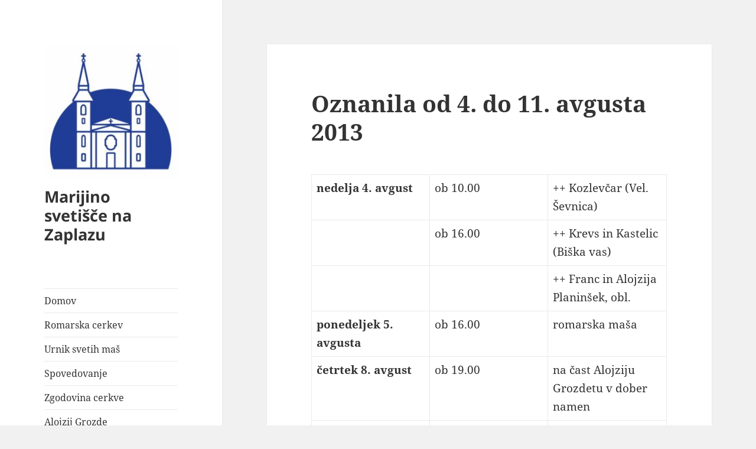

--- FILE ---
content_type: text/html; charset=UTF-8
request_url: http://www.zaplaz.si/oznanila-od-4-do-11-avgusta-2013/
body_size: 9724
content:
<!DOCTYPE html>
<html lang="sl-SI" class="no-js">
<head>
	<meta charset="UTF-8">
	<meta name="viewport" content="width=device-width, initial-scale=1.0">
	<link rel="profile" href="https://gmpg.org/xfn/11">
	<link rel="pingback" href="http://www.zaplaz.si/xmlrpc.php">
	<script>
(function(html){html.className = html.className.replace(/\bno-js\b/,'js')})(document.documentElement);
//# sourceURL=twentyfifteen_javascript_detection
</script>
<title>Oznanila od 4. do 11. avgusta 2013 &#8211; Marijino svetišče na Zaplazu</title>
<meta name='robots' content='max-image-preview:large' />
<link rel='dns-prefetch' href='//ajax.googleapis.com' />
<link rel="alternate" type="application/rss+xml" title="Marijino svetišče na Zaplazu &raquo; Vir" href="https://www.zaplaz.si/feed/" />
<link rel="alternate" title="oEmbed (JSON)" type="application/json+oembed" href="https://www.zaplaz.si/wp-json/oembed/1.0/embed?url=https%3A%2F%2Fwww.zaplaz.si%2Foznanila-od-4-do-11-avgusta-2013%2F" />
<link rel="alternate" title="oEmbed (XML)" type="text/xml+oembed" href="https://www.zaplaz.si/wp-json/oembed/1.0/embed?url=https%3A%2F%2Fwww.zaplaz.si%2Foznanila-od-4-do-11-avgusta-2013%2F&#038;format=xml" />
		<!-- This site uses the Google Analytics by MonsterInsights plugin v9.2.4 - Using Analytics tracking - https://www.monsterinsights.com/ -->
		<!-- Note: MonsterInsights is not currently configured on this site. The site owner needs to authenticate with Google Analytics in the MonsterInsights settings panel. -->
					<!-- No tracking code set -->
				<!-- / Google Analytics by MonsterInsights -->
		<style id='wp-img-auto-sizes-contain-inline-css'>
img:is([sizes=auto i],[sizes^="auto," i]){contain-intrinsic-size:3000px 1500px}
/*# sourceURL=wp-img-auto-sizes-contain-inline-css */
</style>
<style id='wp-emoji-styles-inline-css'>

	img.wp-smiley, img.emoji {
		display: inline !important;
		border: none !important;
		box-shadow: none !important;
		height: 1em !important;
		width: 1em !important;
		margin: 0 0.07em !important;
		vertical-align: -0.1em !important;
		background: none !important;
		padding: 0 !important;
	}
/*# sourceURL=wp-emoji-styles-inline-css */
</style>
<style id='wp-block-library-inline-css'>
:root{--wp-block-synced-color:#7a00df;--wp-block-synced-color--rgb:122,0,223;--wp-bound-block-color:var(--wp-block-synced-color);--wp-editor-canvas-background:#ddd;--wp-admin-theme-color:#007cba;--wp-admin-theme-color--rgb:0,124,186;--wp-admin-theme-color-darker-10:#006ba1;--wp-admin-theme-color-darker-10--rgb:0,107,160.5;--wp-admin-theme-color-darker-20:#005a87;--wp-admin-theme-color-darker-20--rgb:0,90,135;--wp-admin-border-width-focus:2px}@media (min-resolution:192dpi){:root{--wp-admin-border-width-focus:1.5px}}.wp-element-button{cursor:pointer}:root .has-very-light-gray-background-color{background-color:#eee}:root .has-very-dark-gray-background-color{background-color:#313131}:root .has-very-light-gray-color{color:#eee}:root .has-very-dark-gray-color{color:#313131}:root .has-vivid-green-cyan-to-vivid-cyan-blue-gradient-background{background:linear-gradient(135deg,#00d084,#0693e3)}:root .has-purple-crush-gradient-background{background:linear-gradient(135deg,#34e2e4,#4721fb 50%,#ab1dfe)}:root .has-hazy-dawn-gradient-background{background:linear-gradient(135deg,#faaca8,#dad0ec)}:root .has-subdued-olive-gradient-background{background:linear-gradient(135deg,#fafae1,#67a671)}:root .has-atomic-cream-gradient-background{background:linear-gradient(135deg,#fdd79a,#004a59)}:root .has-nightshade-gradient-background{background:linear-gradient(135deg,#330968,#31cdcf)}:root .has-midnight-gradient-background{background:linear-gradient(135deg,#020381,#2874fc)}:root{--wp--preset--font-size--normal:16px;--wp--preset--font-size--huge:42px}.has-regular-font-size{font-size:1em}.has-larger-font-size{font-size:2.625em}.has-normal-font-size{font-size:var(--wp--preset--font-size--normal)}.has-huge-font-size{font-size:var(--wp--preset--font-size--huge)}.has-text-align-center{text-align:center}.has-text-align-left{text-align:left}.has-text-align-right{text-align:right}.has-fit-text{white-space:nowrap!important}#end-resizable-editor-section{display:none}.aligncenter{clear:both}.items-justified-left{justify-content:flex-start}.items-justified-center{justify-content:center}.items-justified-right{justify-content:flex-end}.items-justified-space-between{justify-content:space-between}.screen-reader-text{border:0;clip-path:inset(50%);height:1px;margin:-1px;overflow:hidden;padding:0;position:absolute;width:1px;word-wrap:normal!important}.screen-reader-text:focus{background-color:#ddd;clip-path:none;color:#444;display:block;font-size:1em;height:auto;left:5px;line-height:normal;padding:15px 23px 14px;text-decoration:none;top:5px;width:auto;z-index:100000}html :where(.has-border-color){border-style:solid}html :where([style*=border-top-color]){border-top-style:solid}html :where([style*=border-right-color]){border-right-style:solid}html :where([style*=border-bottom-color]){border-bottom-style:solid}html :where([style*=border-left-color]){border-left-style:solid}html :where([style*=border-width]){border-style:solid}html :where([style*=border-top-width]){border-top-style:solid}html :where([style*=border-right-width]){border-right-style:solid}html :where([style*=border-bottom-width]){border-bottom-style:solid}html :where([style*=border-left-width]){border-left-style:solid}html :where(img[class*=wp-image-]){height:auto;max-width:100%}:where(figure){margin:0 0 1em}html :where(.is-position-sticky){--wp-admin--admin-bar--position-offset:var(--wp-admin--admin-bar--height,0px)}@media screen and (max-width:600px){html :where(.is-position-sticky){--wp-admin--admin-bar--position-offset:0px}}

/*# sourceURL=wp-block-library-inline-css */
</style><style id='global-styles-inline-css'>
:root{--wp--preset--aspect-ratio--square: 1;--wp--preset--aspect-ratio--4-3: 4/3;--wp--preset--aspect-ratio--3-4: 3/4;--wp--preset--aspect-ratio--3-2: 3/2;--wp--preset--aspect-ratio--2-3: 2/3;--wp--preset--aspect-ratio--16-9: 16/9;--wp--preset--aspect-ratio--9-16: 9/16;--wp--preset--color--black: #000000;--wp--preset--color--cyan-bluish-gray: #abb8c3;--wp--preset--color--white: #fff;--wp--preset--color--pale-pink: #f78da7;--wp--preset--color--vivid-red: #cf2e2e;--wp--preset--color--luminous-vivid-orange: #ff6900;--wp--preset--color--luminous-vivid-amber: #fcb900;--wp--preset--color--light-green-cyan: #7bdcb5;--wp--preset--color--vivid-green-cyan: #00d084;--wp--preset--color--pale-cyan-blue: #8ed1fc;--wp--preset--color--vivid-cyan-blue: #0693e3;--wp--preset--color--vivid-purple: #9b51e0;--wp--preset--color--dark-gray: #111;--wp--preset--color--light-gray: #f1f1f1;--wp--preset--color--yellow: #f4ca16;--wp--preset--color--dark-brown: #352712;--wp--preset--color--medium-pink: #e53b51;--wp--preset--color--light-pink: #ffe5d1;--wp--preset--color--dark-purple: #2e2256;--wp--preset--color--purple: #674970;--wp--preset--color--blue-gray: #22313f;--wp--preset--color--bright-blue: #55c3dc;--wp--preset--color--light-blue: #e9f2f9;--wp--preset--gradient--vivid-cyan-blue-to-vivid-purple: linear-gradient(135deg,rgb(6,147,227) 0%,rgb(155,81,224) 100%);--wp--preset--gradient--light-green-cyan-to-vivid-green-cyan: linear-gradient(135deg,rgb(122,220,180) 0%,rgb(0,208,130) 100%);--wp--preset--gradient--luminous-vivid-amber-to-luminous-vivid-orange: linear-gradient(135deg,rgb(252,185,0) 0%,rgb(255,105,0) 100%);--wp--preset--gradient--luminous-vivid-orange-to-vivid-red: linear-gradient(135deg,rgb(255,105,0) 0%,rgb(207,46,46) 100%);--wp--preset--gradient--very-light-gray-to-cyan-bluish-gray: linear-gradient(135deg,rgb(238,238,238) 0%,rgb(169,184,195) 100%);--wp--preset--gradient--cool-to-warm-spectrum: linear-gradient(135deg,rgb(74,234,220) 0%,rgb(151,120,209) 20%,rgb(207,42,186) 40%,rgb(238,44,130) 60%,rgb(251,105,98) 80%,rgb(254,248,76) 100%);--wp--preset--gradient--blush-light-purple: linear-gradient(135deg,rgb(255,206,236) 0%,rgb(152,150,240) 100%);--wp--preset--gradient--blush-bordeaux: linear-gradient(135deg,rgb(254,205,165) 0%,rgb(254,45,45) 50%,rgb(107,0,62) 100%);--wp--preset--gradient--luminous-dusk: linear-gradient(135deg,rgb(255,203,112) 0%,rgb(199,81,192) 50%,rgb(65,88,208) 100%);--wp--preset--gradient--pale-ocean: linear-gradient(135deg,rgb(255,245,203) 0%,rgb(182,227,212) 50%,rgb(51,167,181) 100%);--wp--preset--gradient--electric-grass: linear-gradient(135deg,rgb(202,248,128) 0%,rgb(113,206,126) 100%);--wp--preset--gradient--midnight: linear-gradient(135deg,rgb(2,3,129) 0%,rgb(40,116,252) 100%);--wp--preset--gradient--dark-gray-gradient-gradient: linear-gradient(90deg, rgba(17,17,17,1) 0%, rgba(42,42,42,1) 100%);--wp--preset--gradient--light-gray-gradient: linear-gradient(90deg, rgba(241,241,241,1) 0%, rgba(215,215,215,1) 100%);--wp--preset--gradient--white-gradient: linear-gradient(90deg, rgba(255,255,255,1) 0%, rgba(230,230,230,1) 100%);--wp--preset--gradient--yellow-gradient: linear-gradient(90deg, rgba(244,202,22,1) 0%, rgba(205,168,10,1) 100%);--wp--preset--gradient--dark-brown-gradient: linear-gradient(90deg, rgba(53,39,18,1) 0%, rgba(91,67,31,1) 100%);--wp--preset--gradient--medium-pink-gradient: linear-gradient(90deg, rgba(229,59,81,1) 0%, rgba(209,28,51,1) 100%);--wp--preset--gradient--light-pink-gradient: linear-gradient(90deg, rgba(255,229,209,1) 0%, rgba(255,200,158,1) 100%);--wp--preset--gradient--dark-purple-gradient: linear-gradient(90deg, rgba(46,34,86,1) 0%, rgba(66,48,123,1) 100%);--wp--preset--gradient--purple-gradient: linear-gradient(90deg, rgba(103,73,112,1) 0%, rgba(131,93,143,1) 100%);--wp--preset--gradient--blue-gray-gradient: linear-gradient(90deg, rgba(34,49,63,1) 0%, rgba(52,75,96,1) 100%);--wp--preset--gradient--bright-blue-gradient: linear-gradient(90deg, rgba(85,195,220,1) 0%, rgba(43,180,211,1) 100%);--wp--preset--gradient--light-blue-gradient: linear-gradient(90deg, rgba(233,242,249,1) 0%, rgba(193,218,238,1) 100%);--wp--preset--font-size--small: 13px;--wp--preset--font-size--medium: 20px;--wp--preset--font-size--large: 36px;--wp--preset--font-size--x-large: 42px;--wp--preset--spacing--20: 0.44rem;--wp--preset--spacing--30: 0.67rem;--wp--preset--spacing--40: 1rem;--wp--preset--spacing--50: 1.5rem;--wp--preset--spacing--60: 2.25rem;--wp--preset--spacing--70: 3.38rem;--wp--preset--spacing--80: 5.06rem;--wp--preset--shadow--natural: 6px 6px 9px rgba(0, 0, 0, 0.2);--wp--preset--shadow--deep: 12px 12px 50px rgba(0, 0, 0, 0.4);--wp--preset--shadow--sharp: 6px 6px 0px rgba(0, 0, 0, 0.2);--wp--preset--shadow--outlined: 6px 6px 0px -3px rgb(255, 255, 255), 6px 6px rgb(0, 0, 0);--wp--preset--shadow--crisp: 6px 6px 0px rgb(0, 0, 0);}:where(.is-layout-flex){gap: 0.5em;}:where(.is-layout-grid){gap: 0.5em;}body .is-layout-flex{display: flex;}.is-layout-flex{flex-wrap: wrap;align-items: center;}.is-layout-flex > :is(*, div){margin: 0;}body .is-layout-grid{display: grid;}.is-layout-grid > :is(*, div){margin: 0;}:where(.wp-block-columns.is-layout-flex){gap: 2em;}:where(.wp-block-columns.is-layout-grid){gap: 2em;}:where(.wp-block-post-template.is-layout-flex){gap: 1.25em;}:where(.wp-block-post-template.is-layout-grid){gap: 1.25em;}.has-black-color{color: var(--wp--preset--color--black) !important;}.has-cyan-bluish-gray-color{color: var(--wp--preset--color--cyan-bluish-gray) !important;}.has-white-color{color: var(--wp--preset--color--white) !important;}.has-pale-pink-color{color: var(--wp--preset--color--pale-pink) !important;}.has-vivid-red-color{color: var(--wp--preset--color--vivid-red) !important;}.has-luminous-vivid-orange-color{color: var(--wp--preset--color--luminous-vivid-orange) !important;}.has-luminous-vivid-amber-color{color: var(--wp--preset--color--luminous-vivid-amber) !important;}.has-light-green-cyan-color{color: var(--wp--preset--color--light-green-cyan) !important;}.has-vivid-green-cyan-color{color: var(--wp--preset--color--vivid-green-cyan) !important;}.has-pale-cyan-blue-color{color: var(--wp--preset--color--pale-cyan-blue) !important;}.has-vivid-cyan-blue-color{color: var(--wp--preset--color--vivid-cyan-blue) !important;}.has-vivid-purple-color{color: var(--wp--preset--color--vivid-purple) !important;}.has-black-background-color{background-color: var(--wp--preset--color--black) !important;}.has-cyan-bluish-gray-background-color{background-color: var(--wp--preset--color--cyan-bluish-gray) !important;}.has-white-background-color{background-color: var(--wp--preset--color--white) !important;}.has-pale-pink-background-color{background-color: var(--wp--preset--color--pale-pink) !important;}.has-vivid-red-background-color{background-color: var(--wp--preset--color--vivid-red) !important;}.has-luminous-vivid-orange-background-color{background-color: var(--wp--preset--color--luminous-vivid-orange) !important;}.has-luminous-vivid-amber-background-color{background-color: var(--wp--preset--color--luminous-vivid-amber) !important;}.has-light-green-cyan-background-color{background-color: var(--wp--preset--color--light-green-cyan) !important;}.has-vivid-green-cyan-background-color{background-color: var(--wp--preset--color--vivid-green-cyan) !important;}.has-pale-cyan-blue-background-color{background-color: var(--wp--preset--color--pale-cyan-blue) !important;}.has-vivid-cyan-blue-background-color{background-color: var(--wp--preset--color--vivid-cyan-blue) !important;}.has-vivid-purple-background-color{background-color: var(--wp--preset--color--vivid-purple) !important;}.has-black-border-color{border-color: var(--wp--preset--color--black) !important;}.has-cyan-bluish-gray-border-color{border-color: var(--wp--preset--color--cyan-bluish-gray) !important;}.has-white-border-color{border-color: var(--wp--preset--color--white) !important;}.has-pale-pink-border-color{border-color: var(--wp--preset--color--pale-pink) !important;}.has-vivid-red-border-color{border-color: var(--wp--preset--color--vivid-red) !important;}.has-luminous-vivid-orange-border-color{border-color: var(--wp--preset--color--luminous-vivid-orange) !important;}.has-luminous-vivid-amber-border-color{border-color: var(--wp--preset--color--luminous-vivid-amber) !important;}.has-light-green-cyan-border-color{border-color: var(--wp--preset--color--light-green-cyan) !important;}.has-vivid-green-cyan-border-color{border-color: var(--wp--preset--color--vivid-green-cyan) !important;}.has-pale-cyan-blue-border-color{border-color: var(--wp--preset--color--pale-cyan-blue) !important;}.has-vivid-cyan-blue-border-color{border-color: var(--wp--preset--color--vivid-cyan-blue) !important;}.has-vivid-purple-border-color{border-color: var(--wp--preset--color--vivid-purple) !important;}.has-vivid-cyan-blue-to-vivid-purple-gradient-background{background: var(--wp--preset--gradient--vivid-cyan-blue-to-vivid-purple) !important;}.has-light-green-cyan-to-vivid-green-cyan-gradient-background{background: var(--wp--preset--gradient--light-green-cyan-to-vivid-green-cyan) !important;}.has-luminous-vivid-amber-to-luminous-vivid-orange-gradient-background{background: var(--wp--preset--gradient--luminous-vivid-amber-to-luminous-vivid-orange) !important;}.has-luminous-vivid-orange-to-vivid-red-gradient-background{background: var(--wp--preset--gradient--luminous-vivid-orange-to-vivid-red) !important;}.has-very-light-gray-to-cyan-bluish-gray-gradient-background{background: var(--wp--preset--gradient--very-light-gray-to-cyan-bluish-gray) !important;}.has-cool-to-warm-spectrum-gradient-background{background: var(--wp--preset--gradient--cool-to-warm-spectrum) !important;}.has-blush-light-purple-gradient-background{background: var(--wp--preset--gradient--blush-light-purple) !important;}.has-blush-bordeaux-gradient-background{background: var(--wp--preset--gradient--blush-bordeaux) !important;}.has-luminous-dusk-gradient-background{background: var(--wp--preset--gradient--luminous-dusk) !important;}.has-pale-ocean-gradient-background{background: var(--wp--preset--gradient--pale-ocean) !important;}.has-electric-grass-gradient-background{background: var(--wp--preset--gradient--electric-grass) !important;}.has-midnight-gradient-background{background: var(--wp--preset--gradient--midnight) !important;}.has-small-font-size{font-size: var(--wp--preset--font-size--small) !important;}.has-medium-font-size{font-size: var(--wp--preset--font-size--medium) !important;}.has-large-font-size{font-size: var(--wp--preset--font-size--large) !important;}.has-x-large-font-size{font-size: var(--wp--preset--font-size--x-large) !important;}
/*# sourceURL=global-styles-inline-css */
</style>

<style id='classic-theme-styles-inline-css'>
/*! This file is auto-generated */
.wp-block-button__link{color:#fff;background-color:#32373c;border-radius:9999px;box-shadow:none;text-decoration:none;padding:calc(.667em + 2px) calc(1.333em + 2px);font-size:1.125em}.wp-block-file__button{background:#32373c;color:#fff;text-decoration:none}
/*# sourceURL=/wp-includes/css/classic-themes.min.css */
</style>
<link rel='stylesheet' id='cookie_consent-css' href='https://www.zaplaz.si/wp-content/plugins/piskotki/css/style.css?ver=6.9' media='all' />
<link rel='stylesheet' id='twentyfifteen-fonts-css' href='http://www.zaplaz.si/wp-content/themes/twentyfifteen/assets/fonts/noto-sans-plus-noto-serif-plus-inconsolata.css?ver=20230328' media='all' />
<link rel='stylesheet' id='genericons-css' href='http://www.zaplaz.si/wp-content/themes/twentyfifteen/genericons/genericons.css?ver=20251101' media='all' />
<link rel='stylesheet' id='twentyfifteen-style-css' href='http://www.zaplaz.si/wp-content/themes/twentyfifteen/style.css?ver=20251202' media='all' />
<link rel='stylesheet' id='twentyfifteen-block-style-css' href='http://www.zaplaz.si/wp-content/themes/twentyfifteen/css/blocks.css?ver=20240715' media='all' />
<link rel='stylesheet' id='tablepress-default-css' href='http://www.zaplaz.si/wp-content/plugins/tablepress/css/build/default.css?ver=3.0.1' media='all' />
<script src="http://ajax.googleapis.com/ajax/libs/jquery//jquery.min.js?ver=6.9" id="jquery-js"></script>
<script src="https://www.zaplaz.si/wp-content/plugins/piskotki/js/test.js?ver=6.9" id="cookie_consent-js"></script>
<script id="twentyfifteen-script-js-extra">
var screenReaderText = {"expand":"\u003Cspan class=\"screen-reader-text\"\u003Eraz\u0161iri pod-meni\u003C/span\u003E","collapse":"\u003Cspan class=\"screen-reader-text\"\u003Eskr\u010di pod-meni\u003C/span\u003E"};
//# sourceURL=twentyfifteen-script-js-extra
</script>
<script src="http://www.zaplaz.si/wp-content/themes/twentyfifteen/js/functions.js?ver=20250729" id="twentyfifteen-script-js" defer data-wp-strategy="defer"></script>
<link rel="https://api.w.org/" href="https://www.zaplaz.si/wp-json/" /><link rel="alternate" title="JSON" type="application/json" href="https://www.zaplaz.si/wp-json/wp/v2/posts/722" /><link rel="EditURI" type="application/rsd+xml" title="RSD" href="https://www.zaplaz.si/xmlrpc.php?rsd" />
<meta name="generator" content="WordPress 6.9" />
<link rel="canonical" href="https://www.zaplaz.si/oznanila-od-4-do-11-avgusta-2013/" />
<link rel='shortlink' href='https://www.zaplaz.si/?p=722' />
<!-- Tracking code easily added by Piskotki.Net -->
<script type="text/plain" class="cc-onconsent-analytics">
var _gaq = _gaq || [];
_gaq.push(['_setAccount', 'UA-31268309-1']);
_gaq.push(['_trackPageview']);
(function() {
var ga = document.createElement('script'); ga.type = 'text/javascript'; ga.async = true;
ga.src = ('https:' == document.location.protocol ? 'https://ssl' : 'http://www') + '.google-analytics.com/ga.js';
var s = document.getElementsByTagName('script')[0]; s.parentNode.insertBefore(ga, s);
})();
</script>
<script type="text/javascript">
      // <![CDATA[
      cc.initialise({
        cookies: {
              analytics: {
                title: 'Statistika',
                description: 'Dovoljujem anonimno spremljanje statistike obiska.',
                link: ''
              },
            },
        settings: {refreshOnConsent: true,style: "dark",bannerPosition: "top",tagPosition: "",consenttype: "implicit",onlyshowbanneronce: true,}
      });
      // ]]>
      

      </script><link rel="icon" href="https://www.zaplaz.si/wp-content/uploads/cropped-logo-32x32.jpg" sizes="32x32" />
<link rel="icon" href="https://www.zaplaz.si/wp-content/uploads/cropped-logo-192x192.jpg" sizes="192x192" />
<link rel="apple-touch-icon" href="https://www.zaplaz.si/wp-content/uploads/cropped-logo-180x180.jpg" />
<meta name="msapplication-TileImage" content="https://www.zaplaz.si/wp-content/uploads/cropped-logo-270x270.jpg" />
</head>

<body class="wp-singular post-template-default single single-post postid-722 single-format-standard wp-custom-logo wp-embed-responsive wp-theme-twentyfifteen">
<div id="page" class="hfeed site">
	<a class="skip-link screen-reader-text" href="#content">
		Preskoči na vsebino	</a>

	<div id="sidebar" class="sidebar">
		<header id="masthead" class="site-header">
			<div class="site-branding">
				<a href="https://www.zaplaz.si/" class="custom-logo-link" rel="home"><img width="248" height="248" src="https://www.zaplaz.si/wp-content/uploads/cropped-cropped-logo.jpg" class="custom-logo" alt="Marijino svetišče na Zaplazu" decoding="async" fetchpriority="high" srcset="https://www.zaplaz.si/wp-content/uploads/cropped-cropped-logo.jpg 248w, https://www.zaplaz.si/wp-content/uploads/cropped-cropped-logo-150x150.jpg 150w" sizes="(max-width: 248px) 100vw, 248px" /></a>					<p class="site-title"><a href="https://www.zaplaz.si/" rel="home" >Marijino svetišče na Zaplazu</a></p>
					
				<button class="secondary-toggle">Meni in gradniki</button>
			</div><!-- .site-branding -->
		</header><!-- .site-header -->

			<div id="secondary" class="secondary">

					<nav id="site-navigation" class="main-navigation">
				<div class="menu-menu-1-container"><ul id="menu-menu-1" class="nav-menu"><li id="menu-item-3166" class="menu-item menu-item-type-custom menu-item-object-custom menu-item-3166"><a href="http://www.zaplaz.si/">Domov</a></li>
<li id="menu-item-3169" class="menu-item menu-item-type-post_type menu-item-object-page menu-item-3169"><a href="https://www.zaplaz.si/romarska-cerkev-na-zaplazu/">Romarska cerkev</a></li>
<li id="menu-item-3170" class="menu-item menu-item-type-post_type menu-item-object-page menu-item-3170"><a href="https://www.zaplaz.si/romarska-cerkev-na-zaplazu/urnik-svetih-mas/">Urnik svetih maš</a></li>
<li id="menu-item-3171" class="menu-item menu-item-type-post_type menu-item-object-page menu-item-3171"><a href="https://www.zaplaz.si/romarska-cerkev-na-zaplazu/spovedovanje/">Spovedovanje</a></li>
<li id="menu-item-3172" class="menu-item menu-item-type-post_type menu-item-object-page menu-item-3172"><a href="https://www.zaplaz.si/romarska-cerkev-na-zaplazu/zgodovina-zaplaske-cerkve/">Zgodovina cerkve</a></li>
<li id="menu-item-3173" class="menu-item menu-item-type-post_type menu-item-object-page menu-item-3173"><a href="https://www.zaplaz.si/alojzij-grozde/">Alojzij Grozde</a></li>
<li id="menu-item-3167" class="menu-item menu-item-type-post_type menu-item-object-page menu-item-3167"><a href="https://www.zaplaz.si/po-grozdetovi-poti/">Po Grozdetovi poti</a></li>
<li id="menu-item-3174" class="menu-item menu-item-type-post_type menu-item-object-page menu-item-3174"><a href="https://www.zaplaz.si/alojzij-grozde/grozdetova-kapela/">Grozdetova kapela</a></li>
<li id="menu-item-3175" class="menu-item menu-item-type-post_type menu-item-object-page menu-item-3175"><a href="https://www.zaplaz.si/alojzij-grozde/molitev-za-kanonizacijo-bl-alojzija-grozdeta/">Molitev za kanonizacijo bl. Alojzija Grozdeta</a></li>
<li id="menu-item-3176" class="menu-item menu-item-type-post_type menu-item-object-page menu-item-3176"><a href="https://www.zaplaz.si/spravno-znamenje-na-zaplazu/">Spravno znamenje na Zaplazu</a></li>
<li id="menu-item-3177" class="menu-item menu-item-type-post_type menu-item-object-page menu-item-3177"><a href="https://www.zaplaz.si/prenos-v-zivo/">Prenos v živo</a></li>
<li id="menu-item-3178" class="menu-item menu-item-type-post_type menu-item-object-page menu-item-3178"><a href="https://www.zaplaz.si/kako-na-zaplaz/">Kako na Zaplaz?</a></li>
<li id="menu-item-3179" class="menu-item menu-item-type-post_type menu-item-object-page menu-item-3179"><a href="https://www.zaplaz.si/kontakt/">Kontakt</a></li>
</ul></div>			</nav><!-- .main-navigation -->
		
		
					<div id="widget-area" class="widget-area" role="complementary">
				
		<aside id="recent-posts-2" class="widget widget_recent_entries">
		<h2 class="widget-title">Nazadnje objavljeno</h2><nav aria-label="Nazadnje objavljeno">
		<ul>
											<li>
					<a href="https://www.zaplaz.si/oznanila-od-25-januarja-do-1-februarja-2026/">Oznanila od 25. januarja do 1. februarja 2026</a>
									</li>
											<li>
					<a href="https://www.zaplaz.si/oznanila-od-11-do-18-januarja-2026/">Oznanila od 11. do 18. januarja 2026</a>
									</li>
											<li>
					<a href="https://www.zaplaz.si/oznanila-od-4-do-11-januarja-2026/">Oznanila od 4. do 11. januarja 2026</a>
									</li>
											<li>
					<a href="https://www.zaplaz.si/oznanila-od-28-decembra-2025-do-4-januarja-2026/">Oznanila od 28. decembra 2025 do 4. januarja 2026</a>
									</li>
											<li>
					<a href="https://www.zaplaz.si/oznanila-od-21-do-28-decembra-2025/">Oznanila od 21. do 28. decembra 2025</a>
									</li>
					</ul>

		</nav></aside><aside id="archives-2" class="widget widget_archive"><h2 class="widget-title">Arhiv</h2><nav aria-label="Arhiv">
			<ul>
					<li><a href='https://www.zaplaz.si/2026/01/'>januar 2026</a>&nbsp;(3)</li>
	<li><a href='https://www.zaplaz.si/2025/12/'>december 2025</a>&nbsp;(4)</li>
	<li><a href='https://www.zaplaz.si/2025/11/'>november 2025</a>&nbsp;(5)</li>
	<li><a href='https://www.zaplaz.si/2025/10/'>oktober 2025</a>&nbsp;(4)</li>
	<li><a href='https://www.zaplaz.si/2025/09/'>september 2025</a>&nbsp;(4)</li>
	<li><a href='https://www.zaplaz.si/2025/08/'>avgust 2025</a>&nbsp;(5)</li>
	<li><a href='https://www.zaplaz.si/2025/07/'>julij 2025</a>&nbsp;(5)</li>
	<li><a href='https://www.zaplaz.si/2025/06/'>junij 2025</a>&nbsp;(3)</li>
	<li><a href='https://www.zaplaz.si/2025/05/'>maj 2025</a>&nbsp;(5)</li>
	<li><a href='https://www.zaplaz.si/2025/04/'>april 2025</a>&nbsp;(4)</li>
	<li><a href='https://www.zaplaz.si/2025/03/'>marec 2025</a>&nbsp;(5)</li>
	<li><a href='https://www.zaplaz.si/2025/02/'>februar 2025</a>&nbsp;(4)</li>
	<li><a href='https://www.zaplaz.si/2025/01/'>januar 2025</a>&nbsp;(4)</li>
	<li><a href='https://www.zaplaz.si/2024/12/'>december 2024</a>&nbsp;(4)</li>
	<li><a href='https://www.zaplaz.si/2024/11/'>november 2024</a>&nbsp;(5)</li>
	<li><a href='https://www.zaplaz.si/2024/10/'>oktober 2024</a>&nbsp;(4)</li>
	<li><a href='https://www.zaplaz.si/2024/09/'>september 2024</a>&nbsp;(4)</li>
	<li><a href='https://www.zaplaz.si/2024/08/'>avgust 2024</a>&nbsp;(5)</li>
	<li><a href='https://www.zaplaz.si/2024/07/'>julij 2024</a>&nbsp;(4)</li>
	<li><a href='https://www.zaplaz.si/2024/06/'>junij 2024</a>&nbsp;(5)</li>
	<li><a href='https://www.zaplaz.si/2024/05/'>maj 2024</a>&nbsp;(4)</li>
	<li><a href='https://www.zaplaz.si/2024/04/'>april 2024</a>&nbsp;(4)</li>
	<li><a href='https://www.zaplaz.si/2024/03/'>marec 2024</a>&nbsp;(5)</li>
	<li><a href='https://www.zaplaz.si/2024/02/'>februar 2024</a>&nbsp;(4)</li>
	<li><a href='https://www.zaplaz.si/2024/01/'>januar 2024</a>&nbsp;(4)</li>
	<li><a href='https://www.zaplaz.si/2023/12/'>december 2023</a>&nbsp;(6)</li>
	<li><a href='https://www.zaplaz.si/2023/11/'>november 2023</a>&nbsp;(3)</li>
	<li><a href='https://www.zaplaz.si/2023/10/'>oktober 2023</a>&nbsp;(5)</li>
	<li><a href='https://www.zaplaz.si/2023/09/'>september 2023</a>&nbsp;(4)</li>
	<li><a href='https://www.zaplaz.si/2023/08/'>avgust 2023</a>&nbsp;(4)</li>
	<li><a href='https://www.zaplaz.si/2023/07/'>julij 2023</a>&nbsp;(5)</li>
	<li><a href='https://www.zaplaz.si/2023/06/'>junij 2023</a>&nbsp;(4)</li>
	<li><a href='https://www.zaplaz.si/2023/05/'>maj 2023</a>&nbsp;(5)</li>
	<li><a href='https://www.zaplaz.si/2023/04/'>april 2023</a>&nbsp;(3)</li>
	<li><a href='https://www.zaplaz.si/2023/03/'>marec 2023</a>&nbsp;(4)</li>
	<li><a href='https://www.zaplaz.si/2023/02/'>februar 2023</a>&nbsp;(4)</li>
	<li><a href='https://www.zaplaz.si/2023/01/'>januar 2023</a>&nbsp;(4)</li>
	<li><a href='https://www.zaplaz.si/2022/12/'>december 2022</a>&nbsp;(5)</li>
	<li><a href='https://www.zaplaz.si/2022/11/'>november 2022</a>&nbsp;(4)</li>
	<li><a href='https://www.zaplaz.si/2022/10/'>oktober 2022</a>&nbsp;(5)</li>
	<li><a href='https://www.zaplaz.si/2022/09/'>september 2022</a>&nbsp;(4)</li>
	<li><a href='https://www.zaplaz.si/2022/08/'>avgust 2022</a>&nbsp;(4)</li>
	<li><a href='https://www.zaplaz.si/2022/07/'>julij 2022</a>&nbsp;(5)</li>
	<li><a href='https://www.zaplaz.si/2022/06/'>junij 2022</a>&nbsp;(4)</li>
	<li><a href='https://www.zaplaz.si/2022/05/'>maj 2022</a>&nbsp;(5)</li>
	<li><a href='https://www.zaplaz.si/2022/04/'>april 2022</a>&nbsp;(4)</li>
	<li><a href='https://www.zaplaz.si/2022/03/'>marec 2022</a>&nbsp;(5)</li>
	<li><a href='https://www.zaplaz.si/2022/02/'>februar 2022</a>&nbsp;(3)</li>
	<li><a href='https://www.zaplaz.si/2022/01/'>januar 2022</a>&nbsp;(5)</li>
	<li><a href='https://www.zaplaz.si/2021/12/'>december 2021</a>&nbsp;(4)</li>
	<li><a href='https://www.zaplaz.si/2021/11/'>november 2021</a>&nbsp;(3)</li>
	<li><a href='https://www.zaplaz.si/2021/10/'>oktober 2021</a>&nbsp;(5)</li>
	<li><a href='https://www.zaplaz.si/2021/09/'>september 2021</a>&nbsp;(4)</li>
	<li><a href='https://www.zaplaz.si/2021/08/'>avgust 2021</a>&nbsp;(5)</li>
	<li><a href='https://www.zaplaz.si/2021/07/'>julij 2021</a>&nbsp;(4)</li>
	<li><a href='https://www.zaplaz.si/2021/06/'>junij 2021</a>&nbsp;(5)</li>
	<li><a href='https://www.zaplaz.si/2021/05/'>maj 2021</a>&nbsp;(4)</li>
	<li><a href='https://www.zaplaz.si/2021/04/'>april 2021</a>&nbsp;(4)</li>
	<li><a href='https://www.zaplaz.si/2021/03/'>marec 2021</a>&nbsp;(6)</li>
	<li><a href='https://www.zaplaz.si/2021/02/'>februar 2021</a>&nbsp;(3)</li>
	<li><a href='https://www.zaplaz.si/2021/01/'>januar 2021</a>&nbsp;(4)</li>
	<li><a href='https://www.zaplaz.si/2020/12/'>december 2020</a>&nbsp;(4)</li>
	<li><a href='https://www.zaplaz.si/2020/11/'>november 2020</a>&nbsp;(5)</li>
	<li><a href='https://www.zaplaz.si/2020/10/'>oktober 2020</a>&nbsp;(4)</li>
	<li><a href='https://www.zaplaz.si/2020/09/'>september 2020</a>&nbsp;(5)</li>
	<li><a href='https://www.zaplaz.si/2020/08/'>avgust 2020</a>&nbsp;(4)</li>
	<li><a href='https://www.zaplaz.si/2020/07/'>julij 2020</a>&nbsp;(4)</li>
	<li><a href='https://www.zaplaz.si/2020/06/'>junij 2020</a>&nbsp;(5)</li>
	<li><a href='https://www.zaplaz.si/2020/05/'>maj 2020</a>&nbsp;(4)</li>
	<li><a href='https://www.zaplaz.si/2020/04/'>april 2020</a>&nbsp;(1)</li>
	<li><a href='https://www.zaplaz.si/2020/03/'>marec 2020</a>&nbsp;(2)</li>
	<li><a href='https://www.zaplaz.si/2020/02/'>februar 2020</a>&nbsp;(4)</li>
	<li><a href='https://www.zaplaz.si/2020/01/'>januar 2020</a>&nbsp;(4)</li>
	<li><a href='https://www.zaplaz.si/2019/12/'>december 2019</a>&nbsp;(5)</li>
	<li><a href='https://www.zaplaz.si/2019/11/'>november 2019</a>&nbsp;(4)</li>
	<li><a href='https://www.zaplaz.si/2019/10/'>oktober 2019</a>&nbsp;(5)</li>
	<li><a href='https://www.zaplaz.si/2019/09/'>september 2019</a>&nbsp;(4)</li>
	<li><a href='https://www.zaplaz.si/2019/08/'>avgust 2019</a>&nbsp;(4)</li>
	<li><a href='https://www.zaplaz.si/2019/07/'>julij 2019</a>&nbsp;(4)</li>
	<li><a href='https://www.zaplaz.si/2019/06/'>junij 2019</a>&nbsp;(5)</li>
	<li><a href='https://www.zaplaz.si/2019/05/'>maj 2019</a>&nbsp;(5)</li>
	<li><a href='https://www.zaplaz.si/2019/04/'>april 2019</a>&nbsp;(4)</li>
	<li><a href='https://www.zaplaz.si/2019/03/'>marec 2019</a>&nbsp;(4)</li>
	<li><a href='https://www.zaplaz.si/2019/02/'>februar 2019</a>&nbsp;(4)</li>
	<li><a href='https://www.zaplaz.si/2019/01/'>januar 2019</a>&nbsp;(4)</li>
	<li><a href='https://www.zaplaz.si/2018/12/'>december 2018</a>&nbsp;(4)</li>
	<li><a href='https://www.zaplaz.si/2018/11/'>november 2018</a>&nbsp;(5)</li>
	<li><a href='https://www.zaplaz.si/2018/10/'>oktober 2018</a>&nbsp;(4)</li>
	<li><a href='https://www.zaplaz.si/2018/09/'>september 2018</a>&nbsp;(4)</li>
	<li><a href='https://www.zaplaz.si/2018/08/'>avgust 2018</a>&nbsp;(5)</li>
	<li><a href='https://www.zaplaz.si/2018/07/'>julij 2018</a>&nbsp;(4)</li>
	<li><a href='https://www.zaplaz.si/2018/06/'>junij 2018</a>&nbsp;(4)</li>
	<li><a href='https://www.zaplaz.si/2018/05/'>maj 2018</a>&nbsp;(4)</li>
	<li><a href='https://www.zaplaz.si/2018/04/'>april 2018</a>&nbsp;(5)</li>
	<li><a href='https://www.zaplaz.si/2018/03/'>marec 2018</a>&nbsp;(4)</li>
	<li><a href='https://www.zaplaz.si/2018/02/'>februar 2018</a>&nbsp;(5)</li>
	<li><a href='https://www.zaplaz.si/2018/01/'>januar 2018</a>&nbsp;(4)</li>
	<li><a href='https://www.zaplaz.si/2017/12/'>december 2017</a>&nbsp;(4)</li>
	<li><a href='https://www.zaplaz.si/2017/11/'>november 2017</a>&nbsp;(5)</li>
	<li><a href='https://www.zaplaz.si/2017/10/'>oktober 2017</a>&nbsp;(4)</li>
	<li><a href='https://www.zaplaz.si/2017/09/'>september 2017</a>&nbsp;(4)</li>
	<li><a href='https://www.zaplaz.si/2017/08/'>avgust 2017</a>&nbsp;(5)</li>
	<li><a href='https://www.zaplaz.si/2017/07/'>julij 2017</a>&nbsp;(4)</li>
	<li><a href='https://www.zaplaz.si/2017/06/'>junij 2017</a>&nbsp;(5)</li>
	<li><a href='https://www.zaplaz.si/2017/05/'>maj 2017</a>&nbsp;(3)</li>
	<li><a href='https://www.zaplaz.si/2017/04/'>april 2017</a>&nbsp;(6)</li>
	<li><a href='https://www.zaplaz.si/2017/03/'>marec 2017</a>&nbsp;(3)</li>
	<li><a href='https://www.zaplaz.si/2017/02/'>februar 2017</a>&nbsp;(5)</li>
	<li><a href='https://www.zaplaz.si/2017/01/'>januar 2017</a>&nbsp;(4)</li>
	<li><a href='https://www.zaplaz.si/2016/12/'>december 2016</a>&nbsp;(5)</li>
	<li><a href='https://www.zaplaz.si/2016/11/'>november 2016</a>&nbsp;(3)</li>
	<li><a href='https://www.zaplaz.si/2016/10/'>oktober 2016</a>&nbsp;(4)</li>
	<li><a href='https://www.zaplaz.si/2016/09/'>september 2016</a>&nbsp;(4)</li>
	<li><a href='https://www.zaplaz.si/2016/08/'>avgust 2016</a>&nbsp;(4)</li>
	<li><a href='https://www.zaplaz.si/2016/07/'>julij 2016</a>&nbsp;(5)</li>
	<li><a href='https://www.zaplaz.si/2016/06/'>junij 2016</a>&nbsp;(5)</li>
	<li><a href='https://www.zaplaz.si/2016/05/'>maj 2016</a>&nbsp;(4)</li>
	<li><a href='https://www.zaplaz.si/2016/04/'>april 2016</a>&nbsp;(4)</li>
	<li><a href='https://www.zaplaz.si/2016/03/'>marec 2016</a>&nbsp;(4)</li>
	<li><a href='https://www.zaplaz.si/2016/02/'>februar 2016</a>&nbsp;(5)</li>
	<li><a href='https://www.zaplaz.si/2016/01/'>januar 2016</a>&nbsp;(4)</li>
	<li><a href='https://www.zaplaz.si/2015/12/'>december 2015</a>&nbsp;(4)</li>
	<li><a href='https://www.zaplaz.si/2015/11/'>november 2015</a>&nbsp;(5)</li>
	<li><a href='https://www.zaplaz.si/2015/10/'>oktober 2015</a>&nbsp;(4)</li>
	<li><a href='https://www.zaplaz.si/2015/09/'>september 2015</a>&nbsp;(4)</li>
	<li><a href='https://www.zaplaz.si/2015/08/'>avgust 2015</a>&nbsp;(7)</li>
	<li><a href='https://www.zaplaz.si/2015/07/'>julij 2015</a>&nbsp;(6)</li>
	<li><a href='https://www.zaplaz.si/2015/06/'>junij 2015</a>&nbsp;(5)</li>
	<li><a href='https://www.zaplaz.si/2015/05/'>maj 2015</a>&nbsp;(5)</li>
	<li><a href='https://www.zaplaz.si/2015/04/'>april 2015</a>&nbsp;(4)</li>
	<li><a href='https://www.zaplaz.si/2015/03/'>marec 2015</a>&nbsp;(9)</li>
	<li><a href='https://www.zaplaz.si/2015/01/'>januar 2015</a>&nbsp;(4)</li>
	<li><a href='https://www.zaplaz.si/2014/12/'>december 2014</a>&nbsp;(4)</li>
	<li><a href='https://www.zaplaz.si/2014/11/'>november 2014</a>&nbsp;(5)</li>
	<li><a href='https://www.zaplaz.si/2014/10/'>oktober 2014</a>&nbsp;(4)</li>
	<li><a href='https://www.zaplaz.si/2014/09/'>september 2014</a>&nbsp;(4)</li>
	<li><a href='https://www.zaplaz.si/2014/08/'>avgust 2014</a>&nbsp;(5)</li>
	<li><a href='https://www.zaplaz.si/2014/07/'>julij 2014</a>&nbsp;(4)</li>
	<li><a href='https://www.zaplaz.si/2014/06/'>junij 2014</a>&nbsp;(6)</li>
	<li><a href='https://www.zaplaz.si/2014/05/'>maj 2014</a>&nbsp;(5)</li>
	<li><a href='https://www.zaplaz.si/2014/04/'>april 2014</a>&nbsp;(4)</li>
	<li><a href='https://www.zaplaz.si/2014/03/'>marec 2014</a>&nbsp;(5)</li>
	<li><a href='https://www.zaplaz.si/2014/02/'>februar 2014</a>&nbsp;(3)</li>
	<li><a href='https://www.zaplaz.si/2014/01/'>januar 2014</a>&nbsp;(5)</li>
	<li><a href='https://www.zaplaz.si/2013/12/'>december 2013</a>&nbsp;(6)</li>
	<li><a href='https://www.zaplaz.si/2013/11/'>november 2013</a>&nbsp;(4)</li>
	<li><a href='https://www.zaplaz.si/2013/10/'>oktober 2013</a>&nbsp;(4)</li>
	<li><a href='https://www.zaplaz.si/2013/09/'>september 2013</a>&nbsp;(5)</li>
	<li><a href='https://www.zaplaz.si/2013/08/'>avgust 2013</a>&nbsp;(6)</li>
	<li><a href='https://www.zaplaz.si/2013/07/'>julij 2013</a>&nbsp;(5)</li>
	<li><a href='https://www.zaplaz.si/2013/06/'>junij 2013</a>&nbsp;(5)</li>
	<li><a href='https://www.zaplaz.si/2013/05/'>maj 2013</a>&nbsp;(7)</li>
	<li><a href='https://www.zaplaz.si/2013/04/'>april 2013</a>&nbsp;(3)</li>
	<li><a href='https://www.zaplaz.si/2013/03/'>marec 2013</a>&nbsp;(4)</li>
	<li><a href='https://www.zaplaz.si/2012/11/'>november 2012</a>&nbsp;(4)</li>
			</ul>

			</nav></aside><aside id="categories-2" class="widget widget_categories"><h2 class="widget-title">Kategorije</h2><nav aria-label="Kategorije">
			<ul>
					<li class="cat-item cat-item-11"><a href="https://www.zaplaz.si/category/molitev/">Molitev</a> (1)
</li>
	<li class="cat-item cat-item-9"><a href="https://www.zaplaz.si/category/novice/">Novice</a> (379)
</li>
	<li class="cat-item cat-item-7"><a href="https://www.zaplaz.si/category/oznanila/">Oznanila</a> (302)
</li>
			</ul>

			</nav></aside>			</div><!-- .widget-area -->
		
	</div><!-- .secondary -->

	</div><!-- .sidebar -->

	<div id="content" class="site-content">

	<div id="primary" class="content-area">
		<main id="main" class="site-main">

		
<article id="post-722" class="post-722 post type-post status-publish format-standard hentry category-oznanila">
	
	<header class="entry-header">
		<h1 class="entry-title">Oznanila od 4. do 11. avgusta 2013</h1>	</header><!-- .entry-header -->

	<div class="entry-content">
		<table width="625">
<tbody>
<tr>
<td><strong>nedelja 4. avgust</strong></td>
<td>ob 10.00</td>
<td>++ Kozlevčar (Vel. Ševnica)</td>
</tr>
<tr>
<td></td>
<td>ob 16.00</td>
<td>++ Krevs in Kastelic (Biška vas)</td>
</tr>
<tr>
<td></td>
<td></td>
<td>++ Franc in Alojzija Planinšek, obl.</td>
</tr>
<tr>
<td><strong>ponedeljek 5. avgusta</strong></td>
<td>ob 16.00</td>
<td>romarska maša</td>
</tr>
<tr>
<td><strong>četrtek 8. avgust</strong></td>
<td>ob 19.00</td>
<td>na čast Alojziju Grozdetu v dober namen</td>
</tr>
<tr>
<td><strong>sobota 10. avgust</strong></td>
<td>ob 10.00</td>
<td>+ Dušan Prosen in ++ Mah</td>
</tr>
<tr>
<td><strong>nedelja 11. avgust</strong></td>
<td>ob 10.00</td>
<td>+ Matija Gerdin, obl.</td>
</tr>
<tr>
<td></td>
<td>ob 16.00</td>
<td>+ Stanislav in ++ Jeršin</td>
</tr>
</tbody>
</table>
	</div><!-- .entry-content -->

	
	<footer class="entry-footer">
		<span class="posted-on"><span class="screen-reader-text">Objavljeno dne </span><a href="https://www.zaplaz.si/oznanila-od-4-do-11-avgusta-2013/" rel="bookmark"><time class="entry-date published updated" datetime="2013-08-03T07:44:06+01:00">03.08.2013</time></a></span><span class="byline"><span class="screen-reader-text">Avtor </span><span class="author vcard"><a class="url fn n" href="https://www.zaplaz.si/author/markojapelj/">markojapelj</a></span></span><span class="cat-links"><span class="screen-reader-text">Kategorije </span><a href="https://www.zaplaz.si/category/oznanila/" rel="category tag">Oznanila</a></span>			</footer><!-- .entry-footer -->

</article><!-- #post-722 -->

	<nav class="navigation post-navigation" aria-label="Prispevki">
		<h2 class="screen-reader-text">Navigacija prispevka</h2>
		<div class="nav-links"><div class="nav-previous"><a href="https://www.zaplaz.si/oznanila-od-28-julija-do-4-avgusta-2013/" rel="prev"><span class="meta-nav" aria-hidden="true">Nazaj</span> <span class="screen-reader-text">Prejšnji prispevek:</span> <span class="post-title">Oznanila od 28. julija do 4. avgusta 2013</span></a></div><div class="nav-next"><a href="https://www.zaplaz.si/oznanila-od-12-do-19-avgusta-2013/" rel="next"><span class="meta-nav" aria-hidden="true">Naprej</span> <span class="screen-reader-text">Naslednji prispevek:</span> <span class="post-title">Oznanila od 11. do 18. avgusta 2013</span></a></div></div>
	</nav>
		</main><!-- .site-main -->
	</div><!-- .content-area -->


	</div><!-- .site-content -->

	<footer id="colophon" class="site-footer">
		<div class="site-info">
									<a href="https://wordpress.org/%20" class="imprint">
				Ponosno uporablja tehnologijo WordPress			</a>
		</div><!-- .site-info -->
	</footer><!-- .site-footer -->

</div><!-- .site -->

<script type="speculationrules">
{"prefetch":[{"source":"document","where":{"and":[{"href_matches":"/*"},{"not":{"href_matches":["/wp-*.php","/wp-admin/*","/wp-content/uploads/*","/wp-content/*","/wp-content/plugins/*","/wp-content/themes/twentyfifteen/*","/*\\?(.+)"]}},{"not":{"selector_matches":"a[rel~=\"nofollow\"]"}},{"not":{"selector_matches":".no-prefetch, .no-prefetch a"}}]},"eagerness":"conservative"}]}
</script>
<script id="wp-emoji-settings" type="application/json">
{"baseUrl":"https://s.w.org/images/core/emoji/17.0.2/72x72/","ext":".png","svgUrl":"https://s.w.org/images/core/emoji/17.0.2/svg/","svgExt":".svg","source":{"concatemoji":"http://www.zaplaz.si/wp-includes/js/wp-emoji-release.min.js?ver=6.9"}}
</script>
<script type="module">
/*! This file is auto-generated */
const a=JSON.parse(document.getElementById("wp-emoji-settings").textContent),o=(window._wpemojiSettings=a,"wpEmojiSettingsSupports"),s=["flag","emoji"];function i(e){try{var t={supportTests:e,timestamp:(new Date).valueOf()};sessionStorage.setItem(o,JSON.stringify(t))}catch(e){}}function c(e,t,n){e.clearRect(0,0,e.canvas.width,e.canvas.height),e.fillText(t,0,0);t=new Uint32Array(e.getImageData(0,0,e.canvas.width,e.canvas.height).data);e.clearRect(0,0,e.canvas.width,e.canvas.height),e.fillText(n,0,0);const a=new Uint32Array(e.getImageData(0,0,e.canvas.width,e.canvas.height).data);return t.every((e,t)=>e===a[t])}function p(e,t){e.clearRect(0,0,e.canvas.width,e.canvas.height),e.fillText(t,0,0);var n=e.getImageData(16,16,1,1);for(let e=0;e<n.data.length;e++)if(0!==n.data[e])return!1;return!0}function u(e,t,n,a){switch(t){case"flag":return n(e,"\ud83c\udff3\ufe0f\u200d\u26a7\ufe0f","\ud83c\udff3\ufe0f\u200b\u26a7\ufe0f")?!1:!n(e,"\ud83c\udde8\ud83c\uddf6","\ud83c\udde8\u200b\ud83c\uddf6")&&!n(e,"\ud83c\udff4\udb40\udc67\udb40\udc62\udb40\udc65\udb40\udc6e\udb40\udc67\udb40\udc7f","\ud83c\udff4\u200b\udb40\udc67\u200b\udb40\udc62\u200b\udb40\udc65\u200b\udb40\udc6e\u200b\udb40\udc67\u200b\udb40\udc7f");case"emoji":return!a(e,"\ud83e\u1fac8")}return!1}function f(e,t,n,a){let r;const o=(r="undefined"!=typeof WorkerGlobalScope&&self instanceof WorkerGlobalScope?new OffscreenCanvas(300,150):document.createElement("canvas")).getContext("2d",{willReadFrequently:!0}),s=(o.textBaseline="top",o.font="600 32px Arial",{});return e.forEach(e=>{s[e]=t(o,e,n,a)}),s}function r(e){var t=document.createElement("script");t.src=e,t.defer=!0,document.head.appendChild(t)}a.supports={everything:!0,everythingExceptFlag:!0},new Promise(t=>{let n=function(){try{var e=JSON.parse(sessionStorage.getItem(o));if("object"==typeof e&&"number"==typeof e.timestamp&&(new Date).valueOf()<e.timestamp+604800&&"object"==typeof e.supportTests)return e.supportTests}catch(e){}return null}();if(!n){if("undefined"!=typeof Worker&&"undefined"!=typeof OffscreenCanvas&&"undefined"!=typeof URL&&URL.createObjectURL&&"undefined"!=typeof Blob)try{var e="postMessage("+f.toString()+"("+[JSON.stringify(s),u.toString(),c.toString(),p.toString()].join(",")+"));",a=new Blob([e],{type:"text/javascript"});const r=new Worker(URL.createObjectURL(a),{name:"wpTestEmojiSupports"});return void(r.onmessage=e=>{i(n=e.data),r.terminate(),t(n)})}catch(e){}i(n=f(s,u,c,p))}t(n)}).then(e=>{for(const n in e)a.supports[n]=e[n],a.supports.everything=a.supports.everything&&a.supports[n],"flag"!==n&&(a.supports.everythingExceptFlag=a.supports.everythingExceptFlag&&a.supports[n]);var t;a.supports.everythingExceptFlag=a.supports.everythingExceptFlag&&!a.supports.flag,a.supports.everything||((t=a.source||{}).concatemoji?r(t.concatemoji):t.wpemoji&&t.twemoji&&(r(t.twemoji),r(t.wpemoji)))});
//# sourceURL=http://www.zaplaz.si/wp-includes/js/wp-emoji-loader.min.js
</script>

</body>
</html>
